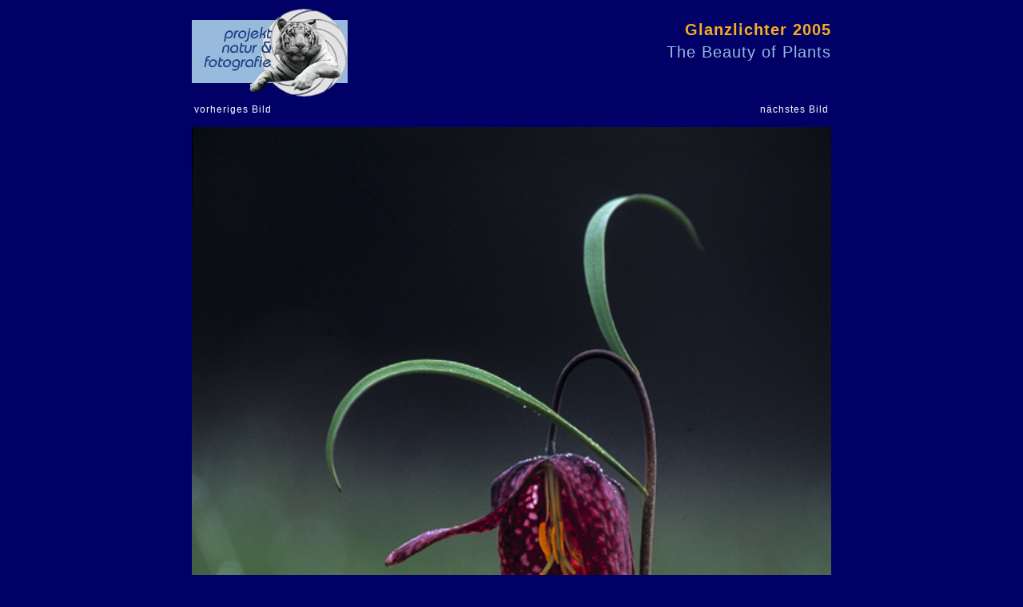

--- FILE ---
content_type: text/html; charset=UTF-8
request_url: https://www.glanzlichter.com/odb/index.cfm/fuseaction/enlageObject/nID/504/rubrikid/9/kategorie/22/nCompanyID/211/functionmode/2/bgcolor/000066/textcolor/FFFFFF/lastuuid/885EACB9-58F3-4A26-9F71AB03DA152EEA
body_size: 2340
content:











	
































































































































































	
		
	
	
		




	












  
     
    		
  

 




<base href="https://www.glanzlichter.com/odb/">


	
	



	
	
	
	

	
	


	


	









	
		
	
	
		
	
	
	






	
	

	


 







 




 













	


	
	

	
	

	
	




	

	
		
	



	














	




   
	


	








 


















	
	

 
  






	
		
			
		
	




















	




	












  
     
    		
  

 




<base href="https://www.glanzlichter.com/odb/">





		

									
		
										
		
																	
																

								
												
						
						
					
		

	
	
	
		
			
			
		
			
			
		
			
			
		
			
			
			
			
	
		
										
												
									
		
	
											
															
															
											
										
	
											
							
							
							
							
									
								















	
	











  
    

    



 












	

	

	

	

	

	

	

	

	

	

	

	

	

	

	

	

	

	

	

	




    
	



<HTML>
<HEAD>
	<TITLE>projekt natur &amp; fotografie, Internationaler naturfoto - wettbewerb</TITLE>
	<META NAME="DESCRIPTION" CONTENT="Mara K. Fuhrmann, Projekt Natur & Fotografie . Im Sonnenberg . D-56729 Monreal">
	<META NAME="AUTHOR" CONTENT="DigiShop GmbH">
	<META NAME="ROBOTS" CONTENT="all">
	<META NAME="ABSTRACT" CONTENT="">
	<META NAME="KEYWORDS" CONTENT="Fuhrmann,Mara,Tierfotografie,Naturfotografie,wildlife,nature,photography,Bücher,books,Nahfotografie,Störche,Leoparden,Geparde,Vögel,Birds,Vogelfotografie,Tiere,Animals,Pflanzen,Plants,Landschaften,Landscapes">
	<META HTTP-EQUIV="imagetoolbar" CONTENT="no">
	<meta http-equiv="Content-Type" content="text/html; charset=utf-8">
	<link href="/css/main.css" rel="STYLESHEET" type="text/css">
	





	<script>
		function doIntLink (href){
			location.href=''+href+'/template/15/location/6CAC96C5-18D2-48B0-86F8CE1CE2FCE51B/lastuuid/885EACB9-58F3-4A26-9F71AB03DA152EEA';
		}
	</script>

</HEAD>

<body marginheight=0 marginwidth=0 leftmargin=0 topmargin=0 bgcolor="#000066">

	
		<script type="text/javascript">
function click (e) {
  if (!e)
    e = window.event;
  if ((e.type && e.type == "contextmenu") || (e.button && e.button == 2) || (e.which && e.which == 3)) {
    
    //if (window.opera)
      window.alert("Jegliche Verwendung des Fotos ist genehmigungspflichtig.");
    return false;
  }
}
if (document.layers)
  document.captureEvents(Event.MOUSEDOWN);
document.onmousedown = click;
document.oncontextmenu = click;
</script>

<div align="center">
  <table width="800" border="0" cellpadding="0" cellspacing="0">
  
      
    <tr bgcolor="#000066">
      <td align ="left" width="195" rowspan="2"><a href="/"><img src="/img/LogoOben.jpg" width="195" height="99" border="0" alt="projekt natur & fotografie"></a></td>
      <td height="20"><img src="/img/trans.gif" width="1" height="20" border="0" alt=""></td>
      <td align="right" colspan="3">
      <h1>Glanzlichter 2005</h1></p>
      <h2><span style="color:#98BADD">The Beauty of Plants</span></h2></p>
     
      </td>
		</tr>
		<tr bgcolor="#000066">
      
      <td></td>
      <td></td>
      <td></td>
      <td></td>
		</tr>
		<tr bgcolor="#000066">
      <td align ="left"><img src="/img/LogoUnten.jpg" width="195" height="23" border="0" alt=""></td>
      <td></td>
      <td colspan="3"></td>
    </tr>
		<tr bgcolor="#000066">
      <td colspan="5">
		<table width="100%">
			<tr>
				<td align="left"  valign="top"><a href="/odb/index.cfm/fuseaction/enlageObject/nID/501/rubrikid/9/kategorie/22/nCompanyID/244/functionmode/2/bgcolor/000066//textcolor/FFFFFF/lastuuid/885EACB9-58F3-4A26-9F71AB03DA152EEA"><span style="color:#FFFFFF">vorheriges Bild </span></a></td>
				<td height="28">&nbsp;</td> 
				<td align="right"  valign="top"><a href="/odb/index.cfm/fuseaction/enlageObject/nID/506/rubrikid/9/kategorie/22/nCompanyID/183/functionmode/2/bgcolor/000066//textcolor/FFFFFF/lastuuid/885EACB9-58F3-4A26-9F71AB03DA152EEA"><span style="color:#FFFFFF">n&auml;chstes Bild </span></a></td>
			</tr>
 
		</table>
	  
<div align="center" style="color:#FFFFFF;">

      
        
        
        
          <div style="position:relative; z-index:2">
            <img src="/odb/ObjectPics/Kat2-Novak.jpg" border="0" style="width:100%;height:auto;">
            
          </div>
        
      

    
  
  Novak, Laslo, Ungarn
  <br>
  Frühlingsbote<br>
  The Beauty of Plants
  <hr WIDTH="100%" SIZE="1">
  
  
  <font size="-2">Copyright für dieses Foto bei projekt natur & fotografie, Mara K. Fuhrmann und dem Fotografen. Jegliche Verwendung des Fotos ist genehmigungspflichtig.
</font>
  
  <p><a HREF="https://www.Glanzlichter.com" target="_blank"><font size="-2" color="#FFFFFF;">www.Glanzlichter.com</font></a></p>
</div>      </td>
    </tr>
</table>
</div>

    

	
	</body>
</html>





